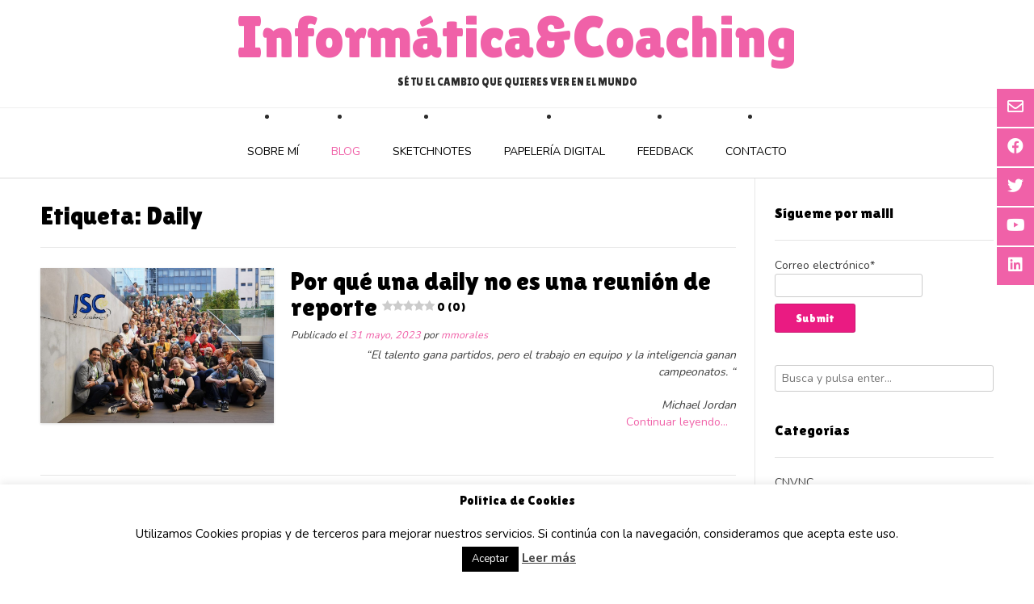

--- FILE ---
content_type: text/html; charset=UTF-8
request_url: https://mariamorales.net/tag/daily/
body_size: 18795
content:
<!DOCTYPE html><!-- Vogue.ORG -->
<html lang="es">
<head>
<meta charset="UTF-8">
<meta name="viewport" content="width=device-width, initial-scale=1">
<link rel="profile" href="http://gmpg.org/xfn/11">
<title>Daily &#8211; Informática&amp;Coaching</title>
<meta name='robots' content='max-image-preview:large' />
<link rel="preload" href="https://mariamorales.net/wp-content/plugins/rate-my-post/public/css/fonts/ratemypost.ttf" type="font/ttf" as="font" crossorigin="anonymous"><link rel='dns-prefetch' href='//ajax.googleapis.com' />
<link rel='dns-prefetch' href='//fonts.googleapis.com' />
<link rel="alternate" type="application/rss+xml" title="Informática&amp;Coaching &raquo; Feed" href="https://mariamorales.net/feed/" />
<link rel="alternate" type="application/rss+xml" title="Informática&amp;Coaching &raquo; Feed de los comentarios" href="https://mariamorales.net/comments/feed/" />
<script id="wpp-js" src="https://mariamorales.net/wp-content/plugins/wordpress-popular-posts/assets/js/wpp.min.js?ver=7.3.1" data-sampling="0" data-sampling-rate="100" data-api-url="https://mariamorales.net/wp-json/wordpress-popular-posts" data-post-id="0" data-token="c342a9a310" data-lang="0" data-debug="0" type="text/javascript"></script>
<link rel="alternate" type="application/rss+xml" title="Informática&amp;Coaching &raquo; Etiqueta Daily del feed" href="https://mariamorales.net/tag/daily/feed/" />
<script type="text/javascript">
window._wpemojiSettings = {"baseUrl":"https:\/\/s.w.org\/images\/core\/emoji\/14.0.0\/72x72\/","ext":".png","svgUrl":"https:\/\/s.w.org\/images\/core\/emoji\/14.0.0\/svg\/","svgExt":".svg","source":{"concatemoji":"https:\/\/mariamorales.net\/wp-includes\/js\/wp-emoji-release.min.js?ver=6.2.8"}};
/*! This file is auto-generated */
!function(e,a,t){var n,r,o,i=a.createElement("canvas"),p=i.getContext&&i.getContext("2d");function s(e,t){p.clearRect(0,0,i.width,i.height),p.fillText(e,0,0);e=i.toDataURL();return p.clearRect(0,0,i.width,i.height),p.fillText(t,0,0),e===i.toDataURL()}function c(e){var t=a.createElement("script");t.src=e,t.defer=t.type="text/javascript",a.getElementsByTagName("head")[0].appendChild(t)}for(o=Array("flag","emoji"),t.supports={everything:!0,everythingExceptFlag:!0},r=0;r<o.length;r++)t.supports[o[r]]=function(e){if(p&&p.fillText)switch(p.textBaseline="top",p.font="600 32px Arial",e){case"flag":return s("\ud83c\udff3\ufe0f\u200d\u26a7\ufe0f","\ud83c\udff3\ufe0f\u200b\u26a7\ufe0f")?!1:!s("\ud83c\uddfa\ud83c\uddf3","\ud83c\uddfa\u200b\ud83c\uddf3")&&!s("\ud83c\udff4\udb40\udc67\udb40\udc62\udb40\udc65\udb40\udc6e\udb40\udc67\udb40\udc7f","\ud83c\udff4\u200b\udb40\udc67\u200b\udb40\udc62\u200b\udb40\udc65\u200b\udb40\udc6e\u200b\udb40\udc67\u200b\udb40\udc7f");case"emoji":return!s("\ud83e\udef1\ud83c\udffb\u200d\ud83e\udef2\ud83c\udfff","\ud83e\udef1\ud83c\udffb\u200b\ud83e\udef2\ud83c\udfff")}return!1}(o[r]),t.supports.everything=t.supports.everything&&t.supports[o[r]],"flag"!==o[r]&&(t.supports.everythingExceptFlag=t.supports.everythingExceptFlag&&t.supports[o[r]]);t.supports.everythingExceptFlag=t.supports.everythingExceptFlag&&!t.supports.flag,t.DOMReady=!1,t.readyCallback=function(){t.DOMReady=!0},t.supports.everything||(n=function(){t.readyCallback()},a.addEventListener?(a.addEventListener("DOMContentLoaded",n,!1),e.addEventListener("load",n,!1)):(e.attachEvent("onload",n),a.attachEvent("onreadystatechange",function(){"complete"===a.readyState&&t.readyCallback()})),(e=t.source||{}).concatemoji?c(e.concatemoji):e.wpemoji&&e.twemoji&&(c(e.twemoji),c(e.wpemoji)))}(window,document,window._wpemojiSettings);
</script>
<style type="text/css">
img.wp-smiley,
img.emoji {
	display: inline !important;
	border: none !important;
	box-shadow: none !important;
	height: 1em !important;
	width: 1em !important;
	margin: 0 0.07em !important;
	vertical-align: -0.1em !important;
	background: none !important;
	padding: 0 !important;
}
</style>
	<link rel='stylesheet' id='sdm-styles-css' href='https://mariamorales.net/wp-content/plugins/simple-download-monitor/css/sdm_wp_styles.css?ver=6.2.8' type='text/css' media='all' />
<link rel='stylesheet' id='wp-block-library-css' href='https://mariamorales.net/wp-includes/css/dist/block-library/style.min.css?ver=6.2.8' type='text/css' media='all' />
<style id='pdfemb-pdf-embedder-viewer-style-inline-css' type='text/css'>
.wp-block-pdfemb-pdf-embedder-viewer{max-width:none}

</style>
<link rel='stylesheet' id='rate-my-post-css' href='https://mariamorales.net/wp-content/plugins/rate-my-post/public/css/rate-my-post.min.css?ver=4.3.2' type='text/css' media='all' />
<style id='rate-my-post-inline-css' type='text/css'>
.rmp-icon--full-highlight {color: #F061A8;}.rmp-icon--half-highlight {  background: -webkit-gradient(linear, left top, right top, color-stop(50%, #F061A8), color-stop(50%, #ccc));  background: linear-gradient(to right, #F061A8 50%, #ccc 50%);-webkit-background-clip: text;-webkit-text-fill-color: transparent;}.rmp-widgets-container {border: 5px solid #F061A8;;}.rmp-widgets-container {border-radius: 10px;}.rmp-widgets-container.rmp-wp-plugin.rmp-main-container .rmp-heading.rmp-heading--title {  margin-bottom: 5px;}.rmp-widgets-container.rmp-wp-plugin.rmp-main-container .rmp-heading.rmp-heading--subtitle {  margin-bottom: 5px;}.rmp-rating-widget .rmp-icon--ratings {  font-size: 35px;}
.rmp-icon--full-highlight {color: #F061A8;}.rmp-icon--half-highlight {  background: -webkit-gradient(linear, left top, right top, color-stop(50%, #F061A8), color-stop(50%, #ccc));  background: linear-gradient(to right, #F061A8 50%, #ccc 50%);-webkit-background-clip: text;-webkit-text-fill-color: transparent;}.rmp-widgets-container {border: 5px solid #F061A8;;}.rmp-widgets-container {border-radius: 10px;}.rmp-widgets-container.rmp-wp-plugin.rmp-main-container .rmp-heading.rmp-heading--title {  margin-bottom: 5px;}.rmp-widgets-container.rmp-wp-plugin.rmp-main-container .rmp-heading.rmp-heading--subtitle {  margin-bottom: 5px;}.rmp-rating-widget .rmp-icon--ratings {  font-size: 35px;}
</style>
<link rel='stylesheet' id='classic-theme-styles-css' href='https://mariamorales.net/wp-includes/css/classic-themes.min.css?ver=6.2.8' type='text/css' media='all' />
<style id='global-styles-inline-css' type='text/css'>
body{--wp--preset--color--black: #000000;--wp--preset--color--cyan-bluish-gray: #abb8c3;--wp--preset--color--white: #ffffff;--wp--preset--color--pale-pink: #f78da7;--wp--preset--color--vivid-red: #cf2e2e;--wp--preset--color--luminous-vivid-orange: #ff6900;--wp--preset--color--luminous-vivid-amber: #fcb900;--wp--preset--color--light-green-cyan: #7bdcb5;--wp--preset--color--vivid-green-cyan: #00d084;--wp--preset--color--pale-cyan-blue: #8ed1fc;--wp--preset--color--vivid-cyan-blue: #0693e3;--wp--preset--color--vivid-purple: #9b51e0;--wp--preset--gradient--vivid-cyan-blue-to-vivid-purple: linear-gradient(135deg,rgba(6,147,227,1) 0%,rgb(155,81,224) 100%);--wp--preset--gradient--light-green-cyan-to-vivid-green-cyan: linear-gradient(135deg,rgb(122,220,180) 0%,rgb(0,208,130) 100%);--wp--preset--gradient--luminous-vivid-amber-to-luminous-vivid-orange: linear-gradient(135deg,rgba(252,185,0,1) 0%,rgba(255,105,0,1) 100%);--wp--preset--gradient--luminous-vivid-orange-to-vivid-red: linear-gradient(135deg,rgba(255,105,0,1) 0%,rgb(207,46,46) 100%);--wp--preset--gradient--very-light-gray-to-cyan-bluish-gray: linear-gradient(135deg,rgb(238,238,238) 0%,rgb(169,184,195) 100%);--wp--preset--gradient--cool-to-warm-spectrum: linear-gradient(135deg,rgb(74,234,220) 0%,rgb(151,120,209) 20%,rgb(207,42,186) 40%,rgb(238,44,130) 60%,rgb(251,105,98) 80%,rgb(254,248,76) 100%);--wp--preset--gradient--blush-light-purple: linear-gradient(135deg,rgb(255,206,236) 0%,rgb(152,150,240) 100%);--wp--preset--gradient--blush-bordeaux: linear-gradient(135deg,rgb(254,205,165) 0%,rgb(254,45,45) 50%,rgb(107,0,62) 100%);--wp--preset--gradient--luminous-dusk: linear-gradient(135deg,rgb(255,203,112) 0%,rgb(199,81,192) 50%,rgb(65,88,208) 100%);--wp--preset--gradient--pale-ocean: linear-gradient(135deg,rgb(255,245,203) 0%,rgb(182,227,212) 50%,rgb(51,167,181) 100%);--wp--preset--gradient--electric-grass: linear-gradient(135deg,rgb(202,248,128) 0%,rgb(113,206,126) 100%);--wp--preset--gradient--midnight: linear-gradient(135deg,rgb(2,3,129) 0%,rgb(40,116,252) 100%);--wp--preset--duotone--dark-grayscale: url('#wp-duotone-dark-grayscale');--wp--preset--duotone--grayscale: url('#wp-duotone-grayscale');--wp--preset--duotone--purple-yellow: url('#wp-duotone-purple-yellow');--wp--preset--duotone--blue-red: url('#wp-duotone-blue-red');--wp--preset--duotone--midnight: url('#wp-duotone-midnight');--wp--preset--duotone--magenta-yellow: url('#wp-duotone-magenta-yellow');--wp--preset--duotone--purple-green: url('#wp-duotone-purple-green');--wp--preset--duotone--blue-orange: url('#wp-duotone-blue-orange');--wp--preset--font-size--small: 13px;--wp--preset--font-size--medium: 20px;--wp--preset--font-size--large: 36px;--wp--preset--font-size--x-large: 42px;--wp--preset--spacing--20: 0.44rem;--wp--preset--spacing--30: 0.67rem;--wp--preset--spacing--40: 1rem;--wp--preset--spacing--50: 1.5rem;--wp--preset--spacing--60: 2.25rem;--wp--preset--spacing--70: 3.38rem;--wp--preset--spacing--80: 5.06rem;--wp--preset--shadow--natural: 6px 6px 9px rgba(0, 0, 0, 0.2);--wp--preset--shadow--deep: 12px 12px 50px rgba(0, 0, 0, 0.4);--wp--preset--shadow--sharp: 6px 6px 0px rgba(0, 0, 0, 0.2);--wp--preset--shadow--outlined: 6px 6px 0px -3px rgba(255, 255, 255, 1), 6px 6px rgba(0, 0, 0, 1);--wp--preset--shadow--crisp: 6px 6px 0px rgba(0, 0, 0, 1);}:where(.is-layout-flex){gap: 0.5em;}body .is-layout-flow > .alignleft{float: left;margin-inline-start: 0;margin-inline-end: 2em;}body .is-layout-flow > .alignright{float: right;margin-inline-start: 2em;margin-inline-end: 0;}body .is-layout-flow > .aligncenter{margin-left: auto !important;margin-right: auto !important;}body .is-layout-constrained > .alignleft{float: left;margin-inline-start: 0;margin-inline-end: 2em;}body .is-layout-constrained > .alignright{float: right;margin-inline-start: 2em;margin-inline-end: 0;}body .is-layout-constrained > .aligncenter{margin-left: auto !important;margin-right: auto !important;}body .is-layout-constrained > :where(:not(.alignleft):not(.alignright):not(.alignfull)){max-width: var(--wp--style--global--content-size);margin-left: auto !important;margin-right: auto !important;}body .is-layout-constrained > .alignwide{max-width: var(--wp--style--global--wide-size);}body .is-layout-flex{display: flex;}body .is-layout-flex{flex-wrap: wrap;align-items: center;}body .is-layout-flex > *{margin: 0;}:where(.wp-block-columns.is-layout-flex){gap: 2em;}.has-black-color{color: var(--wp--preset--color--black) !important;}.has-cyan-bluish-gray-color{color: var(--wp--preset--color--cyan-bluish-gray) !important;}.has-white-color{color: var(--wp--preset--color--white) !important;}.has-pale-pink-color{color: var(--wp--preset--color--pale-pink) !important;}.has-vivid-red-color{color: var(--wp--preset--color--vivid-red) !important;}.has-luminous-vivid-orange-color{color: var(--wp--preset--color--luminous-vivid-orange) !important;}.has-luminous-vivid-amber-color{color: var(--wp--preset--color--luminous-vivid-amber) !important;}.has-light-green-cyan-color{color: var(--wp--preset--color--light-green-cyan) !important;}.has-vivid-green-cyan-color{color: var(--wp--preset--color--vivid-green-cyan) !important;}.has-pale-cyan-blue-color{color: var(--wp--preset--color--pale-cyan-blue) !important;}.has-vivid-cyan-blue-color{color: var(--wp--preset--color--vivid-cyan-blue) !important;}.has-vivid-purple-color{color: var(--wp--preset--color--vivid-purple) !important;}.has-black-background-color{background-color: var(--wp--preset--color--black) !important;}.has-cyan-bluish-gray-background-color{background-color: var(--wp--preset--color--cyan-bluish-gray) !important;}.has-white-background-color{background-color: var(--wp--preset--color--white) !important;}.has-pale-pink-background-color{background-color: var(--wp--preset--color--pale-pink) !important;}.has-vivid-red-background-color{background-color: var(--wp--preset--color--vivid-red) !important;}.has-luminous-vivid-orange-background-color{background-color: var(--wp--preset--color--luminous-vivid-orange) !important;}.has-luminous-vivid-amber-background-color{background-color: var(--wp--preset--color--luminous-vivid-amber) !important;}.has-light-green-cyan-background-color{background-color: var(--wp--preset--color--light-green-cyan) !important;}.has-vivid-green-cyan-background-color{background-color: var(--wp--preset--color--vivid-green-cyan) !important;}.has-pale-cyan-blue-background-color{background-color: var(--wp--preset--color--pale-cyan-blue) !important;}.has-vivid-cyan-blue-background-color{background-color: var(--wp--preset--color--vivid-cyan-blue) !important;}.has-vivid-purple-background-color{background-color: var(--wp--preset--color--vivid-purple) !important;}.has-black-border-color{border-color: var(--wp--preset--color--black) !important;}.has-cyan-bluish-gray-border-color{border-color: var(--wp--preset--color--cyan-bluish-gray) !important;}.has-white-border-color{border-color: var(--wp--preset--color--white) !important;}.has-pale-pink-border-color{border-color: var(--wp--preset--color--pale-pink) !important;}.has-vivid-red-border-color{border-color: var(--wp--preset--color--vivid-red) !important;}.has-luminous-vivid-orange-border-color{border-color: var(--wp--preset--color--luminous-vivid-orange) !important;}.has-luminous-vivid-amber-border-color{border-color: var(--wp--preset--color--luminous-vivid-amber) !important;}.has-light-green-cyan-border-color{border-color: var(--wp--preset--color--light-green-cyan) !important;}.has-vivid-green-cyan-border-color{border-color: var(--wp--preset--color--vivid-green-cyan) !important;}.has-pale-cyan-blue-border-color{border-color: var(--wp--preset--color--pale-cyan-blue) !important;}.has-vivid-cyan-blue-border-color{border-color: var(--wp--preset--color--vivid-cyan-blue) !important;}.has-vivid-purple-border-color{border-color: var(--wp--preset--color--vivid-purple) !important;}.has-vivid-cyan-blue-to-vivid-purple-gradient-background{background: var(--wp--preset--gradient--vivid-cyan-blue-to-vivid-purple) !important;}.has-light-green-cyan-to-vivid-green-cyan-gradient-background{background: var(--wp--preset--gradient--light-green-cyan-to-vivid-green-cyan) !important;}.has-luminous-vivid-amber-to-luminous-vivid-orange-gradient-background{background: var(--wp--preset--gradient--luminous-vivid-amber-to-luminous-vivid-orange) !important;}.has-luminous-vivid-orange-to-vivid-red-gradient-background{background: var(--wp--preset--gradient--luminous-vivid-orange-to-vivid-red) !important;}.has-very-light-gray-to-cyan-bluish-gray-gradient-background{background: var(--wp--preset--gradient--very-light-gray-to-cyan-bluish-gray) !important;}.has-cool-to-warm-spectrum-gradient-background{background: var(--wp--preset--gradient--cool-to-warm-spectrum) !important;}.has-blush-light-purple-gradient-background{background: var(--wp--preset--gradient--blush-light-purple) !important;}.has-blush-bordeaux-gradient-background{background: var(--wp--preset--gradient--blush-bordeaux) !important;}.has-luminous-dusk-gradient-background{background: var(--wp--preset--gradient--luminous-dusk) !important;}.has-pale-ocean-gradient-background{background: var(--wp--preset--gradient--pale-ocean) !important;}.has-electric-grass-gradient-background{background: var(--wp--preset--gradient--electric-grass) !important;}.has-midnight-gradient-background{background: var(--wp--preset--gradient--midnight) !important;}.has-small-font-size{font-size: var(--wp--preset--font-size--small) !important;}.has-medium-font-size{font-size: var(--wp--preset--font-size--medium) !important;}.has-large-font-size{font-size: var(--wp--preset--font-size--large) !important;}.has-x-large-font-size{font-size: var(--wp--preset--font-size--x-large) !important;}
.wp-block-navigation a:where(:not(.wp-element-button)){color: inherit;}
:where(.wp-block-columns.is-layout-flex){gap: 2em;}
.wp-block-pullquote{font-size: 1.5em;line-height: 1.6;}
</style>
<link rel='stylesheet' id='style-css' href='https://mariamorales.net/wp-content/plugins/bt-multi-image-portfolio/css/style.css?ver=20160623' type='text/css' media='all' />
<link rel='stylesheet' id='font-awesome.min-css' href='https://mariamorales.net/wp-content/plugins/bt-multi-image-portfolio/css/font-awesome.min.css?ver=20160623' type='text/css' media='all' />
<link rel='stylesheet' id='lightslider-style-css' href='https://mariamorales.net/wp-content/plugins/bt-multi-image-portfolio/css/lightslider.css?ver=20160623' type='text/css' media='all' />
<link rel='stylesheet' id='cookie-law-info-css' href='https://mariamorales.net/wp-content/plugins/cookie-law-info/legacy/public/css/cookie-law-info-public.css?ver=3.2.10' type='text/css' media='all' />
<link rel='stylesheet' id='cookie-law-info-gdpr-css' href='https://mariamorales.net/wp-content/plugins/cookie-law-info/legacy/public/css/cookie-law-info-gdpr.css?ver=3.2.10' type='text/css' media='all' />
<link rel='stylesheet' id='email-subscribers-css' href='https://mariamorales.net/wp-content/plugins/email-subscribers/lite/public/css/email-subscribers-public.css?ver=5.8.1' type='text/css' media='all' />
<link rel='stylesheet' id='wordpress-popular-posts-css-css' href='https://mariamorales.net/wp-content/plugins/wordpress-popular-posts/assets/css/wpp.css?ver=7.3.1' type='text/css' media='all' />
<link rel='stylesheet' id='customizer_vogue_fonts-css' href='//fonts.googleapis.com/css?family=Nunito%3Aregular%2C700%7CLilita+One%3Aregular%26subset%3Dlatin%2C' type='text/css' media='screen' />
<link rel='stylesheet' id='vogue-body-font-default-css' href='//fonts.googleapis.com/css?family=Open+Sans%3A400%2C300%2C300italic%2C400italic%2C600%2C600italic%2C700%2C700italic&#038;ver=1.4.45' type='text/css' media='all' />
<link rel='stylesheet' id='vogue-heading-font-default-css' href='//fonts.googleapis.com/css?family=Lato%3A400%2C300%2C300italic%2C400italic%2C700%2C700italic&#038;ver=1.4.45' type='text/css' media='all' />
<link rel='stylesheet' id='vogue-font-awesome-css' href='https://mariamorales.net/wp-content/themes/vogue/includes/font-awesome/css/all.min.css?ver=5.9.0' type='text/css' media='all' />
<link rel='stylesheet' id='vogue-style-css' href='https://mariamorales.net/wp-content/themes/vogue/style.css?ver=1.4.45' type='text/css' media='all' />
<link rel='stylesheet' id='vogue-header-style-css' href='https://mariamorales.net/wp-content/themes/vogue/templates/css/header-one.css?ver=1.4.45' type='text/css' media='all' />
<link rel='stylesheet' id='vogue-footer-style-css' href='https://mariamorales.net/wp-content/themes/vogue/templates/css/footer-standard.css?ver=1.4.45' type='text/css' media='all' />
<style id='akismet-widget-style-inline-css' type='text/css'>

			.a-stats {
				--akismet-color-mid-green: #357b49;
				--akismet-color-white: #fff;
				--akismet-color-light-grey: #f6f7f7;

				max-width: 350px;
				width: auto;
			}

			.a-stats * {
				all: unset;
				box-sizing: border-box;
			}

			.a-stats strong {
				font-weight: 600;
			}

			.a-stats a.a-stats__link,
			.a-stats a.a-stats__link:visited,
			.a-stats a.a-stats__link:active {
				background: var(--akismet-color-mid-green);
				border: none;
				box-shadow: none;
				border-radius: 8px;
				color: var(--akismet-color-white);
				cursor: pointer;
				display: block;
				font-family: -apple-system, BlinkMacSystemFont, 'Segoe UI', 'Roboto', 'Oxygen-Sans', 'Ubuntu', 'Cantarell', 'Helvetica Neue', sans-serif;
				font-weight: 500;
				padding: 12px;
				text-align: center;
				text-decoration: none;
				transition: all 0.2s ease;
			}

			/* Extra specificity to deal with TwentyTwentyOne focus style */
			.widget .a-stats a.a-stats__link:focus {
				background: var(--akismet-color-mid-green);
				color: var(--akismet-color-white);
				text-decoration: none;
			}

			.a-stats a.a-stats__link:hover {
				filter: brightness(110%);
				box-shadow: 0 4px 12px rgba(0, 0, 0, 0.06), 0 0 2px rgba(0, 0, 0, 0.16);
			}

			.a-stats .count {
				color: var(--akismet-color-white);
				display: block;
				font-size: 1.5em;
				line-height: 1.4;
				padding: 0 13px;
				white-space: nowrap;
			}
		
</style>
<link rel='stylesheet' id='ecae-frontend-css' href='https://mariamorales.net/wp-content/plugins/easy-custom-auto-excerpt/assets/style-frontend.css?ver=2.5.0' type='text/css' media='all' />
<link rel='stylesheet' id='ecae-buttonskin-none-css' href='https://mariamorales.net/wp-content/plugins/easy-custom-auto-excerpt/buttons/ecae-buttonskin-none.css?ver=2.5.0' type='text/css' media='all' />
<script type='text/javascript' src='https://ajax.googleapis.com/ajax/libs/jquery/1.9.1/jquery.min.js?ver=6.2.8' id='js-script-js'></script>
<script type='text/javascript' src='https://mariamorales.net/wp-includes/js/jquery/jquery.min.js?ver=3.6.4' id='jquery-core-js'></script>
<script type='text/javascript' src='https://mariamorales.net/wp-includes/js/jquery/jquery-migrate.min.js?ver=3.4.0' id='jquery-migrate-js'></script>
<script type='text/javascript' id='cookie-law-info-js-extra'>
/* <![CDATA[ */
var Cli_Data = {"nn_cookie_ids":[],"cookielist":[],"non_necessary_cookies":[],"ccpaEnabled":"","ccpaRegionBased":"","ccpaBarEnabled":"","strictlyEnabled":["necessary","obligatoire"],"ccpaType":"gdpr","js_blocking":"","custom_integration":"","triggerDomRefresh":"","secure_cookies":""};
var cli_cookiebar_settings = {"animate_speed_hide":"500","animate_speed_show":"500","background":"#FFF","border":"#b1a6a6c2","border_on":"","button_1_button_colour":"#000","button_1_button_hover":"#000000","button_1_link_colour":"#fff","button_1_as_button":"1","button_1_new_win":"","button_2_button_colour":"#333","button_2_button_hover":"#292929","button_2_link_colour":"#444","button_2_as_button":"","button_2_hidebar":"","button_3_button_colour":"#000","button_3_button_hover":"#000000","button_3_link_colour":"#fff","button_3_as_button":"1","button_3_new_win":"","button_4_button_colour":"#000","button_4_button_hover":"#000000","button_4_link_colour":"#fff","button_4_as_button":"1","button_7_button_colour":"#61a229","button_7_button_hover":"#4e8221","button_7_link_colour":"#fff","button_7_as_button":"1","button_7_new_win":"","font_family":"inherit","header_fix":"","notify_animate_hide":"1","notify_animate_show":"1","notify_div_id":"#cookie-law-info-bar","notify_position_horizontal":"right","notify_position_vertical":"bottom","scroll_close":"","scroll_close_reload":"","accept_close_reload":"","reject_close_reload":"","showagain_tab":"1","showagain_background":"#fff","showagain_border":"#000","showagain_div_id":"#cookie-law-info-again","showagain_x_position":"100px","text":"#000","show_once_yn":"","show_once":"10000","logging_on":"","as_popup":"","popup_overlay":"1","bar_heading_text":"Pol\u00edtica de Cookies","cookie_bar_as":"banner","popup_showagain_position":"bottom-right","widget_position":"left"};
var log_object = {"ajax_url":"https:\/\/mariamorales.net\/wp-admin\/admin-ajax.php"};
/* ]]> */
</script>
<script type='text/javascript' src='https://mariamorales.net/wp-content/plugins/cookie-law-info/legacy/public/js/cookie-law-info-public.js?ver=3.2.10' id='cookie-law-info-js'></script>
<script type='text/javascript' id='sdm-scripts-js-extra'>
/* <![CDATA[ */
var sdm_ajax_script = {"ajaxurl":"https:\/\/mariamorales.net\/wp-admin\/admin-ajax.php"};
/* ]]> */
</script>
<script type='text/javascript' src='https://mariamorales.net/wp-content/plugins/simple-download-monitor/js/sdm_wp_scripts.js?ver=6.2.8' id='sdm-scripts-js'></script>
<link rel="https://api.w.org/" href="https://mariamorales.net/wp-json/" /><link rel="alternate" type="application/json" href="https://mariamorales.net/wp-json/wp/v2/tags/307" /><link rel="EditURI" type="application/rsd+xml" title="RSD" href="https://mariamorales.net/xmlrpc.php?rsd" />
<link rel="wlwmanifest" type="application/wlwmanifest+xml" href="https://mariamorales.net/wp-includes/wlwmanifest.xml" />
<meta name="generator" content="WordPress 6.2.8" />
 <style>
                    .li-portfolio-left .portfolio-thumb:hover .project-title, #bt-portfolio-nav li a.active
               {
                    background: #ea1b82 !important;
                }
                #bt-portfolio-nav li a.active , .li-portfolio-left .portfolio-thumb:hover .project-title{
                    color: #fff !important;
                }
                #bt-portfolio-nav li a{
                    color: #000 !important;
                }
                #bt-portfolio-nav li a:hover:not(.active), #bt-portfolio-nav li a.active{
                    border: 1px solid #ea1b82 !important;
                }
                #bt-portfolio-nav li a:hover{
                 color: #0c0707 !important;
                }
</style>            <style id="wpp-loading-animation-styles">@-webkit-keyframes bgslide{from{background-position-x:0}to{background-position-x:-200%}}@keyframes bgslide{from{background-position-x:0}to{background-position-x:-200%}}.wpp-widget-block-placeholder,.wpp-shortcode-placeholder{margin:0 auto;width:60px;height:3px;background:#dd3737;background:linear-gradient(90deg,#dd3737 0%,#571313 10%,#dd3737 100%);background-size:200% auto;border-radius:3px;-webkit-animation:bgslide 1s infinite linear;animation:bgslide 1s infinite linear}</style>
            <link rel="icon" href="https://mariamorales.net/wp-content/uploads/2018/12/cropped-IMG_4038-150x150.jpg" sizes="32x32" />
<link rel="icon" href="https://mariamorales.net/wp-content/uploads/2018/12/cropped-IMG_4038-300x300.jpg" sizes="192x192" />
<link rel="apple-touch-icon" href="https://mariamorales.net/wp-content/uploads/2018/12/cropped-IMG_4038-300x300.jpg" />
<meta name="msapplication-TileImage" content="https://mariamorales.net/wp-content/uploads/2018/12/cropped-IMG_4038-300x300.jpg" />
		<style type="text/css" id="wp-custom-css">
			.entry-footer{display: none;}
.scroll-to-top{
	padding:0px;
	width:60px;
}		</style>
			
	<!-- Global site tag (gtag.js) - Google Analytics -->
	<script async src="https://www.googletagmanager.com/gtag/js?id=UA-154878405-1"></script>
	<script>
  		window.dataLayer = window.dataLayer || [];
  		function gtag(){dataLayer.push(arguments);}
  		gtag('js', new Date());

  		gtag('config', 'UA-154878405-1');
	</script>

	<script data-ad-client="ca-pub-9016880560237107" async src="https://pagead2.googlesyndication.com/pagead/js/adsbygoogle.js"></script>
</head>
<body class="archive tag tag-daily tag-307 group-blog">
<svg xmlns="http://www.w3.org/2000/svg" viewBox="0 0 0 0" width="0" height="0" focusable="false" role="none" style="visibility: hidden; position: absolute; left: -9999px; overflow: hidden;" ><defs><filter id="wp-duotone-dark-grayscale"><feColorMatrix color-interpolation-filters="sRGB" type="matrix" values=" .299 .587 .114 0 0 .299 .587 .114 0 0 .299 .587 .114 0 0 .299 .587 .114 0 0 " /><feComponentTransfer color-interpolation-filters="sRGB" ><feFuncR type="table" tableValues="0 0.49803921568627" /><feFuncG type="table" tableValues="0 0.49803921568627" /><feFuncB type="table" tableValues="0 0.49803921568627" /><feFuncA type="table" tableValues="1 1" /></feComponentTransfer><feComposite in2="SourceGraphic" operator="in" /></filter></defs></svg><svg xmlns="http://www.w3.org/2000/svg" viewBox="0 0 0 0" width="0" height="0" focusable="false" role="none" style="visibility: hidden; position: absolute; left: -9999px; overflow: hidden;" ><defs><filter id="wp-duotone-grayscale"><feColorMatrix color-interpolation-filters="sRGB" type="matrix" values=" .299 .587 .114 0 0 .299 .587 .114 0 0 .299 .587 .114 0 0 .299 .587 .114 0 0 " /><feComponentTransfer color-interpolation-filters="sRGB" ><feFuncR type="table" tableValues="0 1" /><feFuncG type="table" tableValues="0 1" /><feFuncB type="table" tableValues="0 1" /><feFuncA type="table" tableValues="1 1" /></feComponentTransfer><feComposite in2="SourceGraphic" operator="in" /></filter></defs></svg><svg xmlns="http://www.w3.org/2000/svg" viewBox="0 0 0 0" width="0" height="0" focusable="false" role="none" style="visibility: hidden; position: absolute; left: -9999px; overflow: hidden;" ><defs><filter id="wp-duotone-purple-yellow"><feColorMatrix color-interpolation-filters="sRGB" type="matrix" values=" .299 .587 .114 0 0 .299 .587 .114 0 0 .299 .587 .114 0 0 .299 .587 .114 0 0 " /><feComponentTransfer color-interpolation-filters="sRGB" ><feFuncR type="table" tableValues="0.54901960784314 0.98823529411765" /><feFuncG type="table" tableValues="0 1" /><feFuncB type="table" tableValues="0.71764705882353 0.25490196078431" /><feFuncA type="table" tableValues="1 1" /></feComponentTransfer><feComposite in2="SourceGraphic" operator="in" /></filter></defs></svg><svg xmlns="http://www.w3.org/2000/svg" viewBox="0 0 0 0" width="0" height="0" focusable="false" role="none" style="visibility: hidden; position: absolute; left: -9999px; overflow: hidden;" ><defs><filter id="wp-duotone-blue-red"><feColorMatrix color-interpolation-filters="sRGB" type="matrix" values=" .299 .587 .114 0 0 .299 .587 .114 0 0 .299 .587 .114 0 0 .299 .587 .114 0 0 " /><feComponentTransfer color-interpolation-filters="sRGB" ><feFuncR type="table" tableValues="0 1" /><feFuncG type="table" tableValues="0 0.27843137254902" /><feFuncB type="table" tableValues="0.5921568627451 0.27843137254902" /><feFuncA type="table" tableValues="1 1" /></feComponentTransfer><feComposite in2="SourceGraphic" operator="in" /></filter></defs></svg><svg xmlns="http://www.w3.org/2000/svg" viewBox="0 0 0 0" width="0" height="0" focusable="false" role="none" style="visibility: hidden; position: absolute; left: -9999px; overflow: hidden;" ><defs><filter id="wp-duotone-midnight"><feColorMatrix color-interpolation-filters="sRGB" type="matrix" values=" .299 .587 .114 0 0 .299 .587 .114 0 0 .299 .587 .114 0 0 .299 .587 .114 0 0 " /><feComponentTransfer color-interpolation-filters="sRGB" ><feFuncR type="table" tableValues="0 0" /><feFuncG type="table" tableValues="0 0.64705882352941" /><feFuncB type="table" tableValues="0 1" /><feFuncA type="table" tableValues="1 1" /></feComponentTransfer><feComposite in2="SourceGraphic" operator="in" /></filter></defs></svg><svg xmlns="http://www.w3.org/2000/svg" viewBox="0 0 0 0" width="0" height="0" focusable="false" role="none" style="visibility: hidden; position: absolute; left: -9999px; overflow: hidden;" ><defs><filter id="wp-duotone-magenta-yellow"><feColorMatrix color-interpolation-filters="sRGB" type="matrix" values=" .299 .587 .114 0 0 .299 .587 .114 0 0 .299 .587 .114 0 0 .299 .587 .114 0 0 " /><feComponentTransfer color-interpolation-filters="sRGB" ><feFuncR type="table" tableValues="0.78039215686275 1" /><feFuncG type="table" tableValues="0 0.94901960784314" /><feFuncB type="table" tableValues="0.35294117647059 0.47058823529412" /><feFuncA type="table" tableValues="1 1" /></feComponentTransfer><feComposite in2="SourceGraphic" operator="in" /></filter></defs></svg><svg xmlns="http://www.w3.org/2000/svg" viewBox="0 0 0 0" width="0" height="0" focusable="false" role="none" style="visibility: hidden; position: absolute; left: -9999px; overflow: hidden;" ><defs><filter id="wp-duotone-purple-green"><feColorMatrix color-interpolation-filters="sRGB" type="matrix" values=" .299 .587 .114 0 0 .299 .587 .114 0 0 .299 .587 .114 0 0 .299 .587 .114 0 0 " /><feComponentTransfer color-interpolation-filters="sRGB" ><feFuncR type="table" tableValues="0.65098039215686 0.40392156862745" /><feFuncG type="table" tableValues="0 1" /><feFuncB type="table" tableValues="0.44705882352941 0.4" /><feFuncA type="table" tableValues="1 1" /></feComponentTransfer><feComposite in2="SourceGraphic" operator="in" /></filter></defs></svg><svg xmlns="http://www.w3.org/2000/svg" viewBox="0 0 0 0" width="0" height="0" focusable="false" role="none" style="visibility: hidden; position: absolute; left: -9999px; overflow: hidden;" ><defs><filter id="wp-duotone-blue-orange"><feColorMatrix color-interpolation-filters="sRGB" type="matrix" values=" .299 .587 .114 0 0 .299 .587 .114 0 0 .299 .587 .114 0 0 .299 .587 .114 0 0 " /><feComponentTransfer color-interpolation-filters="sRGB" ><feFuncR type="table" tableValues="0.098039215686275 1" /><feFuncG type="table" tableValues="0 0.66274509803922" /><feFuncB type="table" tableValues="0.84705882352941 0.41960784313725" /><feFuncA type="table" tableValues="1 1" /></feComponentTransfer><feComposite in2="SourceGraphic" operator="in" /></filter></defs></svg>	<div class="side-aligned-social hide-side-social">
		<a href="mailto:%6dmor%61%6c&#101;m&#099;%40g&#109;a%69%6c.&#099;%6f&#109;" title="Envíanos un correo electrónico" class="header-social-icon social-email"><i class="far fa-envelope"></i></a><a href="https://www.facebook.com/mariamorales.net/" target="_blank" title="Encuéntranos en Facebook" class="header-social-icon social-facebook"><i class="fab fa-facebook"></i></a><a href="https://twitter.com/MaMoralesMC" target="_blank" title="Síguenos en Twitter" class="header-social-icon social-twitter"><i class="fab fa-twitter"></i></a><a href="https://www.youtube.com/channel/UCyXsdxnRXASj3cuxCSLbzhQ/videos?view_as=subscriber" target="_blank" title="Síguenos en Twitter" class="header-social-icon social-youtube"><i class="fab fa-youtube"></i></a><a href="https://www.linkedin.com/in/mamoralesmc/" target="_blank" title="Encuéntranos en LinkedIn" class="header-social-icon social-linkedin"><i class="fab fa-linkedin"></i></a>	</div>
<div id="page" class="hfeed site vogue-slider-default">

	<a class="skip-link screen-reader-text" href="#site-content">Saltar al contenido</a>
	
		
			
		
<header id="masthead" class="site-header site-header-one">
	
		
		
	<div class="site-container">
		
		<div class="site-branding">
			
					        <h1 class="site-title"><a href="https://mariamorales.net/" title="Informática&amp;Coaching">Informática&amp;Coaching</a></h1>
		        <h2 class="site-description">Sé tu el cambio que quieres ver en el mundo</h2>
		    			
		</div><!-- .site-branding -->
		
	</div>
	
			<nav id="site-navigation" class="main-navigation vogue-mobile-nav-skin-dark" role="navigation">
			<span class="header-menu-button"><i class="fas fa-bars"></i><span>menú</span></span>
			<div id="main-menu" class="main-menu-container">
				<span class="main-menu-close"><i class="fas fa-angle-right"></i><i class="fas fa-angle-left"></i></span>
				<div class="menu-menu-1-container"><ul id="primary-menu" class="menu"><li id="menu-item-1213" class="menu-item menu-item-type-post_type menu-item-object-page menu-item-home menu-item-has-children menu-item-1213"><a href="https://mariamorales.net/">Sobre mí</a>
<ul class="sub-menu">
	<li id="menu-item-2567" class="menu-item menu-item-type-post_type menu-item-object-page menu-item-2567"><a href="https://mariamorales.net/mi-formacion/">Mi formación</a></li>
</ul>
</li>
<li id="menu-item-1218" class="menu-item menu-item-type-post_type menu-item-object-page current_page_parent menu-item-1218"><a href="https://mariamorales.net/blog/">Blog</a></li>
<li id="menu-item-1212" class="menu-item menu-item-type-post_type menu-item-object-page menu-item-has-children menu-item-1212"><a href="https://mariamorales.net/dibujos/">Sketchnotes</a>
<ul class="sub-menu">
	<li id="menu-item-1565" class="menu-item menu-item-type-post_type menu-item-object-page menu-item-1565"><a href="https://mariamorales.net/facilitacion-grafica/">Facilitación gráfica</a></li>
	<li id="menu-item-2843" class="menu-item menu-item-type-post_type menu-item-object-page menu-item-2843"><a href="https://mariamorales.net/seccion-kawaii/">Sección Kawaii</a></li>
	<li id="menu-item-1566" class="menu-item menu-item-type-post_type menu-item-object-page menu-item-1566"><a href="https://mariamorales.net/lettering/">Lettering</a></li>
	<li id="menu-item-3829" class="menu-item menu-item-type-post_type menu-item-object-page menu-item-3829"><a href="https://mariamorales.net/diccionario-de-iconos/">Diccionario de iconos</a></li>
</ul>
</li>
<li id="menu-item-3261" class="menu-item menu-item-type-post_type menu-item-object-page menu-item-3261"><a href="https://mariamorales.net/papeleria-digital/">Papelería digital</a></li>
<li id="menu-item-1214" class="menu-item menu-item-type-post_type menu-item-object-page menu-item-1214"><a href="https://mariamorales.net/feedback/">Feedback</a></li>
<li id="menu-item-1217" class="menu-item menu-item-type-post_type menu-item-object-page menu-item-1217"><a href="https://mariamorales.net/contacto/">Contacto</a></li>
</ul></div>				
								
			</div>
		</nav><!-- #site-navigation -->
			
</header><!-- #masthead -->		
		
	
	
	<div id="site-content" class="site-container content-container content-has-sidebar title-bar-centered">

	<div id="primary" class="content-area ">
		<main id="main" class="site-main" role="main">

		
			<header class="page-header">
				<h1 class="page-title">Etiqueta: <span>Daily</span></h1>			</header><!-- .page-header -->

						
				<article id="post-3865" class="post-3865 post type-post status-publish format-standard has-post-thumbnail hentry category-equipos category-eventos category-metodologias-agiles tag-daily tag-daily-meeting tag-daily-scrum tag-metodologias-agiles tag-reunion-de-sincronizacion tag-scrum blog-left-layout blog-alt-odd">

	<div class="blog-post-inner ">
		
				
							<a href="https://mariamorales.net/2023/05/31/por-que-una-daily-no-es-una-reunion-de-reporte/" class="post-loop-thumbnail">
					<img width="900" height="600" src="https://mariamorales.net/wp-content/uploads/2018/09/img_5313-1024x683.jpg" class="attachment-large size-large wp-post-image" alt="" decoding="async" srcset="https://mariamorales.net/wp-content/uploads/2018/09/img_5313-1024x683.jpg 1024w, https://mariamorales.net/wp-content/uploads/2018/09/img_5313-300x200.jpg 300w, https://mariamorales.net/wp-content/uploads/2018/09/img_5313-768x512.jpg 768w, https://mariamorales.net/wp-content/uploads/2018/09/img_5313.jpg 1800w" sizes="(max-width: 900px) 100vw, 900px" />				</a>
						
				
		<div class="post-loop-content">
			
			<header class="entry-header">
				<h3 class="entry-title"><a href="https://mariamorales.net/2023/05/31/por-que-una-daily-no-es-una-reunion-de-reporte/" rel="bookmark">Por qué una daily no es una reunión de reporte<span class="rmp-archive-results-widget rmp-archive-results-widget--not-rated"><i class=" rmp-icon rmp-icon--ratings rmp-icon--star "></i><i class=" rmp-icon rmp-icon--ratings rmp-icon--star "></i><i class=" rmp-icon rmp-icon--ratings rmp-icon--star "></i><i class=" rmp-icon rmp-icon--ratings rmp-icon--star "></i><i class=" rmp-icon rmp-icon--ratings rmp-icon--star "></i> <span>0 (0)</span></span></a></h3>
								<div class="entry-meta">
					<span class="posted-on">Publicado el <a href="https://mariamorales.net/2023/05/31/por-que-una-daily-no-es-una-reunion-de-reporte/" rel="bookmark"><time class="entry-date published" datetime="2023-05-31T07:30:00+02:00">31 mayo, 2023</time><time class="updated" datetime="2023-05-28T10:19:24+02:00">28 mayo, 2023</time></a></span><span class="byline"> por <span class="author vcard"><a class="url fn n" href="https://mariamorales.net/author/mmorales/">mmorales</a></span></span>				</div><!-- .entry-meta -->
							</header><!-- .entry-header -->

			<div class="entry-content">
				<!-- Begin :: Generated by Easy Custom Auto Excerpt --><div class="ecae" style="text-align: left">
<p class="has-text-align-right"><em>&nbsp;“El talento gana partidos, pero el trabajo en equipo y la inteligencia ganan campeonatos. “</em></p>



<p class="has-text-align-right"><em>Michael Jordan</em><span class="ecae-button ecae-buttonskin-none" style="text-align:right" >  <a class="ecae-link" href="https://mariamorales.net/2023/05/31/por-que-una-daily-no-es-una-reunion-de-reporte/"><span>Continuar leyendo...</span></a></span></p></div><!-- End :: Generated by Easy Custom Auto Excerpt -->
							</div><!-- .entry-content -->

			<footer class="entry-footer">
				<span class="cat-links">Publicado en <a href="https://mariamorales.net/category/equipos/" rel="category tag">Equipos</a>, <a href="https://mariamorales.net/category/eventos/" rel="category tag">Eventos</a>, <a href="https://mariamorales.net/category/metodologias-agiles/" rel="category tag">Metodologías ágiles</a></span><span class="tags-links">Etiquetado con <a href="https://mariamorales.net/tag/daily/" rel="tag">Daily</a>, <a href="https://mariamorales.net/tag/daily-meeting/" rel="tag">Daily meeting</a>, <a href="https://mariamorales.net/tag/daily-scrum/" rel="tag">Daily scrum</a>, <a href="https://mariamorales.net/tag/metodologias-agiles/" rel="tag">Metodologías Ágiles</a>, <a href="https://mariamorales.net/tag/reunion-de-sincronizacion/" rel="tag">Reunión de sincronización</a>, <a href="https://mariamorales.net/tag/scrum/" rel="tag">Scrum</a></span><span class="comments-link"><a href="https://mariamorales.net/2023/05/31/por-que-una-daily-no-es-una-reunion-de-reporte/#respond">Deja un comentario</a></span>			</footer><!-- .entry-footer -->
			
		</div>
		<div class="clearboth"></div>
	
	</div>
	
</article><!-- #post-## -->
			
				<article id="post-3819" class="post-3819 post type-post status-publish format-standard has-post-thumbnail hentry category-equipos category-metodologias-agiles tag-daily tag-daily-meeting tag-daily-scrum tag-kanban-meeting tag-metodologias-agiles tag-scrum tag-scrummaster tag-scrumban blog-left-layout blog-alt-even">

	<div class="blog-post-inner ">
		
				
							<a href="https://mariamorales.net/2023/04/12/todo-lo-que-debes-saber-de-las-dailies%ef%bf%bc/" class="post-loop-thumbnail">
					<img width="900" height="675" src="https://mariamorales.net/wp-content/uploads/2019/03/Info-Daily-Scrum-1024x768.png" class="attachment-large size-large wp-post-image" alt="" decoding="async" loading="lazy" srcset="https://mariamorales.net/wp-content/uploads/2019/03/Info-Daily-Scrum-1024x768.png 1024w, https://mariamorales.net/wp-content/uploads/2019/03/Info-Daily-Scrum-300x225.png 300w, https://mariamorales.net/wp-content/uploads/2019/03/Info-Daily-Scrum-768x576.png 768w, https://mariamorales.net/wp-content/uploads/2019/03/Info-Daily-Scrum.png 2048w" sizes="(max-width: 900px) 100vw, 900px" />				</a>
						
				
		<div class="post-loop-content">
			
			<header class="entry-header">
				<h3 class="entry-title"><a href="https://mariamorales.net/2023/04/12/todo-lo-que-debes-saber-de-las-dailies%ef%bf%bc/" rel="bookmark">Todo lo que debes saber de las dailies￼<span class="rmp-archive-results-widget "><i class=" rmp-icon rmp-icon--ratings rmp-icon--star rmp-icon--full-highlight"></i><i class=" rmp-icon rmp-icon--ratings rmp-icon--star rmp-icon--full-highlight"></i><i class=" rmp-icon rmp-icon--ratings rmp-icon--star rmp-icon--full-highlight"></i><i class=" rmp-icon rmp-icon--ratings rmp-icon--star rmp-icon--full-highlight"></i><i class=" rmp-icon rmp-icon--ratings rmp-icon--star rmp-icon--full-highlight"></i> <span>5 (1)</span></span></a></h3>
								<div class="entry-meta">
					<span class="posted-on">Publicado el <a href="https://mariamorales.net/2023/04/12/todo-lo-que-debes-saber-de-las-dailies%ef%bf%bc/" rel="bookmark"><time class="entry-date published" datetime="2023-04-12T07:30:00+02:00">12 abril, 2023</time><time class="updated" datetime="2023-04-09T10:39:58+02:00">9 abril, 2023</time></a></span><span class="byline"> por <span class="author vcard"><a class="url fn n" href="https://mariamorales.net/author/mmorales/">mmorales</a></span></span>				</div><!-- .entry-meta -->
							</header><!-- .entry-header -->

			<div class="entry-content">
				<!-- Begin :: Generated by Easy Custom Auto Excerpt --><div class="ecae" style="text-align: left">
<p class="has-text-align-right"><em>“La comunicación humana es la clave del éxito personal y profesional” </em></p>



<p class="has-text-align-right"><em>Paul J. Meyer </em><span class="ecae-button ecae-buttonskin-none" style="text-align:right" >  <a class="ecae-link" href="https://mariamorales.net/2023/04/12/todo-lo-que-debes-saber-de-las-dailies%ef%bf%bc/"><span>Continuar leyendo...</span></a></span></p></div><!-- End :: Generated by Easy Custom Auto Excerpt -->
							</div><!-- .entry-content -->

			<footer class="entry-footer">
				<span class="cat-links">Publicado en <a href="https://mariamorales.net/category/equipos/" rel="category tag">Equipos</a>, <a href="https://mariamorales.net/category/metodologias-agiles/" rel="category tag">Metodologías ágiles</a></span><span class="tags-links">Etiquetado con <a href="https://mariamorales.net/tag/daily/" rel="tag">Daily</a>, <a href="https://mariamorales.net/tag/daily-meeting/" rel="tag">Daily meeting</a>, <a href="https://mariamorales.net/tag/daily-scrum/" rel="tag">Daily scrum</a>, <a href="https://mariamorales.net/tag/kanban-meeting/" rel="tag">Kanban meeting</a>, <a href="https://mariamorales.net/tag/metodologias-agiles/" rel="tag">Metodologías Ágiles</a>, <a href="https://mariamorales.net/tag/scrum/" rel="tag">Scrum</a>, <a href="https://mariamorales.net/tag/scrummaster/" rel="tag">Scrum Master</a>, <a href="https://mariamorales.net/tag/scrumban/" rel="tag">Scrumban</a></span><span class="comments-link"><a href="https://mariamorales.net/2023/04/12/todo-lo-que-debes-saber-de-las-dailies%ef%bf%bc/#respond">Deja un comentario</a></span>			</footer><!-- .entry-footer -->
			
		</div>
		<div class="clearboth"></div>
	
	</div>
	
</article><!-- #post-## -->
			
				<article id="post-3488" class="post-3488 post type-post status-publish format-standard has-post-thumbnail hentry category-equipos category-metodologias-agiles tag-aprender-de-la-experiencia tag-daily tag-equipos tag-equipos-distribuidos tag-equipos-remotos tag-experiencia tag-experiencia-profesional tag-kanban tag-mis-experiencias tag-reflexiones tag-scrummaster tag-trabajo-en-equipo blog-left-layout blog-alt-odd">

	<div class="blog-post-inner ">
		
				
							<a href="https://mariamorales.net/2022/02/09/la-importancia-de-compartir-tablero-en-la-daily/" class="post-loop-thumbnail">
					<img width="900" height="675" src="https://mariamorales.net/wp-content/uploads/2019/03/Info-Daily-Scrum-1024x768.png" class="attachment-large size-large wp-post-image" alt="" decoding="async" loading="lazy" srcset="https://mariamorales.net/wp-content/uploads/2019/03/Info-Daily-Scrum-1024x768.png 1024w, https://mariamorales.net/wp-content/uploads/2019/03/Info-Daily-Scrum-300x225.png 300w, https://mariamorales.net/wp-content/uploads/2019/03/Info-Daily-Scrum-768x576.png 768w, https://mariamorales.net/wp-content/uploads/2019/03/Info-Daily-Scrum.png 2048w" sizes="(max-width: 900px) 100vw, 900px" />				</a>
						
				
		<div class="post-loop-content">
			
			<header class="entry-header">
				<h3 class="entry-title"><a href="https://mariamorales.net/2022/02/09/la-importancia-de-compartir-tablero-en-la-daily/" rel="bookmark">La importancia de compartir tablero en la daily<span class="rmp-archive-results-widget "><i class=" rmp-icon rmp-icon--ratings rmp-icon--star rmp-icon--full-highlight"></i><i class=" rmp-icon rmp-icon--ratings rmp-icon--star rmp-icon--full-highlight"></i><i class=" rmp-icon rmp-icon--ratings rmp-icon--star rmp-icon--full-highlight"></i><i class=" rmp-icon rmp-icon--ratings rmp-icon--star rmp-icon--full-highlight"></i><i class=" rmp-icon rmp-icon--ratings rmp-icon--star rmp-icon--full-highlight"></i> <span>5 (2)</span></span></a></h3>
								<div class="entry-meta">
					<span class="posted-on">Publicado el <a href="https://mariamorales.net/2022/02/09/la-importancia-de-compartir-tablero-en-la-daily/" rel="bookmark"><time class="entry-date published" datetime="2022-02-09T07:30:00+01:00">9 febrero, 2022</time><time class="updated" datetime="2022-02-06T10:05:36+01:00">6 febrero, 2022</time></a></span><span class="byline"> por <span class="author vcard"><a class="url fn n" href="https://mariamorales.net/author/mmorales/">mmorales</a></span></span>				</div><!-- .entry-meta -->
							</header><!-- .entry-header -->

			<div class="entry-content">
				<!-- Begin :: Generated by Easy Custom Auto Excerpt --><div class="ecae" style="text-align: left">
<p class="has-text-align-right"><em>“La comunicación
existe en cada detalle de la vida.”</em></p>



<p class="has-text-align-right"><em>María Morales</em><span class="ecae-button ecae-buttonskin-none" style="text-align:right" >  <a class="ecae-link" href="https://mariamorales.net/2022/02/09/la-importancia-de-compartir-tablero-en-la-daily/"><span>Continuar leyendo...</span></a></span></p></div><!-- End :: Generated by Easy Custom Auto Excerpt -->
							</div><!-- .entry-content -->

			<footer class="entry-footer">
				<span class="cat-links">Publicado en <a href="https://mariamorales.net/category/equipos/" rel="category tag">Equipos</a>, <a href="https://mariamorales.net/category/metodologias-agiles/" rel="category tag">Metodologías ágiles</a></span><span class="tags-links">Etiquetado con <a href="https://mariamorales.net/tag/aprender-de-la-experiencia/" rel="tag">Aprender de la experiencia</a>, <a href="https://mariamorales.net/tag/daily/" rel="tag">Daily</a>, <a href="https://mariamorales.net/tag/equipos/" rel="tag">Equipos</a>, <a href="https://mariamorales.net/tag/equipos-distribuidos/" rel="tag">Equipos Distribuidos</a>, <a href="https://mariamorales.net/tag/equipos-remotos/" rel="tag">Equipos remotos</a>, <a href="https://mariamorales.net/tag/experiencia/" rel="tag">Experiencia</a>, <a href="https://mariamorales.net/tag/experiencia-profesional/" rel="tag">Experiencia profesional</a>, <a href="https://mariamorales.net/tag/kanban/" rel="tag">Kanban</a>, <a href="https://mariamorales.net/tag/mis-experiencias/" rel="tag">Mis experiencias</a>, <a href="https://mariamorales.net/tag/reflexiones/" rel="tag">Reflexiones</a>, <a href="https://mariamorales.net/tag/scrummaster/" rel="tag">Scrum Master</a>, <a href="https://mariamorales.net/tag/trabajo-en-equipo/" rel="tag">Trabajo en equipo</a></span><span class="comments-link"><a href="https://mariamorales.net/2022/02/09/la-importancia-de-compartir-tablero-en-la-daily/#respond">Deja un comentario</a></span>			</footer><!-- .entry-footer -->
			
		</div>
		<div class="clearboth"></div>
	
	</div>
	
</article><!-- #post-## -->
			
			
		
		</main><!-- #main -->
	</div><!-- #primary -->

	        
<div id="secondary" class="widget-area" role="complementary">
	<aside id="email-subscribers-form-2" class="widget widget_email-subscribers-form"><h4 class="widget-title"> Sígueme por mail! </h4><div class="emaillist" id="es_form_f1-n1"><form action="/tag/daily/#es_form_f1-n1" method="post" class="es_subscription_form es_shortcode_form  es_ajax_subscription_form" id="es_subscription_form_696cdfbb3c77e" data-source="ig-es" data-form-id="1"><div class="es-field-wrap"><label>Correo electrónico*<br /><input class="es_required_field es_txt_email ig_es_form_field_email" type="email" name="esfpx_email" value="" placeholder="" required="required" /></label></div><input type="hidden" name="esfpx_lists[]" value="55a261291652" /><input type="hidden" name="esfpx_form_id" value="1" /><input type="hidden" name="es" value="subscribe" />
			<input type="hidden" name="esfpx_es_form_identifier" value="f1-n1" />
			<input type="hidden" name="esfpx_es_email_page" value="3488" />
			<input type="hidden" name="esfpx_es_email_page_url" value="https://mariamorales.net/2022/02/09/la-importancia-de-compartir-tablero-en-la-daily/" />
			<input type="hidden" name="esfpx_status" value="Unconfirmed" />
			<input type="hidden" name="esfpx_es-subscribe" id="es-subscribe-696cdfbb3c77e" value="8deb2f4b07" />
			<label style="position:absolute;top:-99999px;left:-99999px;z-index:-99;" aria-hidden="true"><span hidden>Por favor, deja este campo vacío.</span><input type="email" name="esfpx_es_hp_email" class="es_required_field" tabindex="-1" autocomplete="-1" value="" /></label><input type="submit" name="submit" class="es_subscription_form_submit es_submit_button es_textbox_button" id="es_subscription_form_submit_696cdfbb3c77e" value="Submit" /><span class="es_spinner_image" id="spinner-image"><img src="https://mariamorales.net/wp-content/plugins/email-subscribers/lite/public/images/spinner.gif" alt="Loading" /></span></form><span class="es_subscription_message " id="es_subscription_message_696cdfbb3c77e" role="alert"></span></div></aside><aside id="search-2" class="widget widget_search"><form role="search" method="get" class="search-form" action="https://mariamorales.net/">
	<label>
		<input type="search" class="search-field" placeholder="Busca y pulsa enter&hellip;" value="" name="s" />
	</label>
	<input type="submit" class="search-submit" value="&nbsp;" />
</form></aside><aside id="categories-2" class="widget widget_categories"><h4 class="widget-title">Categorías</h4>
			<ul>
					<li class="cat-item cat-item-509"><a href="https://mariamorales.net/category/cnvnc/">CNVNC</a>
</li>
	<li class="cat-item cat-item-7"><a href="https://mariamorales.net/category/coaching/">Coaching</a>
</li>
	<li class="cat-item cat-item-10"><a href="https://mariamorales.net/category/equipos/">Equipos</a>
</li>
	<li class="cat-item cat-item-9"><a href="https://mariamorales.net/category/eventos/">Eventos</a>
</li>
	<li class="cat-item cat-item-135"><a href="https://mariamorales.net/category/formacion/">Formación</a>
</li>
	<li class="cat-item cat-item-171"><a href="https://mariamorales.net/category/herramientas/">Herramientas</a>
</li>
	<li class="cat-item cat-item-489"><a href="https://mariamorales.net/category/inteligencia-artificial/">Inteligencia artificial</a>
</li>
	<li class="cat-item cat-item-234"><a href="https://mariamorales.net/category/ie/">Inteligencia Emocional</a>
</li>
	<li class="cat-item cat-item-11"><a href="https://mariamorales.net/category/libros/">Libros</a>
</li>
	<li class="cat-item cat-item-363"><a href="https://mariamorales.net/category/management-3-0/">Management 3.0</a>
</li>
	<li class="cat-item cat-item-5"><a href="https://mariamorales.net/category/metodologias-agiles/">Metodologías ágiles</a>
</li>
	<li class="cat-item cat-item-51"><a href="https://mariamorales.net/category/organizacion_gestion/">Organización y Gestión</a>
</li>
	<li class="cat-item cat-item-112"><a href="https://mariamorales.net/category/personal/">Personal</a>
</li>
	<li class="cat-item cat-item-235"><a href="https://mariamorales.net/category/recursos-graficos/">Recursos</a>
</li>
	<li class="cat-item cat-item-1"><a href="https://mariamorales.net/category/sin-categoria/">Sin categoría</a>
</li>
	<li class="cat-item cat-item-6"><a href="https://mariamorales.net/category/sketchnoteslettering/">Sketchnotes&amp;Lettering</a>
</li>
	<li class="cat-item cat-item-454"><a href="https://mariamorales.net/category/usuarios/">Usuarios</a>
</li>
			</ul>

			</aside><aside id="tag_cloud-3" class="widget widget_tag_cloud"><h4 class="widget-title">Etiquetas</h4><div class="tagcloud"><a href="https://mariamorales.net/tag/agile-coach/" class="tag-cloud-link tag-link-39 tag-link-position-1" style="font-size: 12.158415841584pt;" aria-label="Agile Coach (19 elementos)">Agile Coach</a>
<a href="https://mariamorales.net/tag/agilidad/" class="tag-cloud-link tag-link-91 tag-link-position-2" style="font-size: 10.49504950495pt;" aria-label="Agilidad (14 elementos)">Agilidad</a>
<a href="https://mariamorales.net/tag/aprendizaje/" class="tag-cloud-link tag-link-45 tag-link-position-3" style="font-size: 12.435643564356pt;" aria-label="Aprendizaje (20 elementos)">Aprendizaje</a>
<a href="https://mariamorales.net/tag/aprendizajes/" class="tag-cloud-link tag-link-89 tag-link-position-4" style="font-size: 12.158415841584pt;" aria-label="Aprendizajes (19 elementos)">Aprendizajes</a>
<a href="https://mariamorales.net/tag/autoconocimiento/" class="tag-cloud-link tag-link-181 tag-link-position-5" style="font-size: 10.079207920792pt;" aria-label="Autoconocimiento (13 elementos)">Autoconocimiento</a>
<a href="https://mariamorales.net/tag/cnvnc/" class="tag-cloud-link tag-link-390 tag-link-position-6" style="font-size: 9.1089108910891pt;" aria-label="CNVNC (11 elementos)">CNVNC</a>
<a href="https://mariamorales.net/tag/coach/" class="tag-cloud-link tag-link-175 tag-link-position-7" style="font-size: 8pt;" aria-label="Coach (9 elementos)">Coach</a>
<a href="https://mariamorales.net/tag/coaching/" class="tag-cloud-link tag-link-23 tag-link-position-8" style="font-size: 22pt;" aria-label="Coaching (102 elementos)">Coaching</a>
<a href="https://mariamorales.net/tag/coaching-equipos/" class="tag-cloud-link tag-link-24 tag-link-position-9" style="font-size: 12.990099009901pt;" aria-label="Coaching Equipos (22 elementos)">Coaching Equipos</a>
<a href="https://mariamorales.net/tag/comunicacion/" class="tag-cloud-link tag-link-66 tag-link-position-10" style="font-size: 13.683168316832pt;" aria-label="Comunicación (25 elementos)">Comunicación</a>
<a href="https://mariamorales.net/tag/comunicacion-no-verbal/" class="tag-cloud-link tag-link-377 tag-link-position-11" style="font-size: 9.1089108910891pt;" aria-label="Comunicación no verbal (11 elementos)">Comunicación no verbal</a>
<a href="https://mariamorales.net/tag/comunicacion-no-verbal-no-consciente/" class="tag-cloud-link tag-link-376 tag-link-position-12" style="font-size: 8.5544554455446pt;" aria-label="Comunicación no verbal no consciente (10 elementos)">Comunicación no verbal no consciente</a>
<a href="https://mariamorales.net/tag/conflictos/" class="tag-cloud-link tag-link-169 tag-link-position-13" style="font-size: 10.49504950495pt;" aria-label="Conflictos (14 elementos)">Conflictos</a>
<a href="https://mariamorales.net/tag/desarrollo-personal/" class="tag-cloud-link tag-link-73 tag-link-position-14" style="font-size: 15.346534653465pt;" aria-label="Desarrollo Personal (33 elementos)">Desarrollo Personal</a>
<a href="https://mariamorales.net/tag/dinamicas/" class="tag-cloud-link tag-link-55 tag-link-position-15" style="font-size: 8.5544554455446pt;" aria-label="Dinámicas (10 elementos)">Dinámicas</a>
<a href="https://mariamorales.net/tag/emociones/" class="tag-cloud-link tag-link-211 tag-link-position-16" style="font-size: 10.079207920792pt;" aria-label="Emociones (13 elementos)">Emociones</a>
<a href="https://mariamorales.net/tag/equipos/" class="tag-cloud-link tag-link-15 tag-link-position-17" style="font-size: 18.534653465347pt;" aria-label="Equipos (57 elementos)">Equipos</a>
<a href="https://mariamorales.net/tag/equipos-distribuidos/" class="tag-cloud-link tag-link-88 tag-link-position-18" style="font-size: 10.079207920792pt;" aria-label="Equipos Distribuidos (13 elementos)">Equipos Distribuidos</a>
<a href="https://mariamorales.net/tag/eventos/" class="tag-cloud-link tag-link-14 tag-link-position-19" style="font-size: 12.435643564356pt;" aria-label="Eventos (20 elementos)">Eventos</a>
<a href="https://mariamorales.net/tag/experiencia/" class="tag-cloud-link tag-link-34 tag-link-position-20" style="font-size: 13.544554455446pt;" aria-label="Experiencia (24 elementos)">Experiencia</a>
<a href="https://mariamorales.net/tag/facilitacion-grafica/" class="tag-cloud-link tag-link-22 tag-link-position-21" style="font-size: 14.792079207921pt;" aria-label="Facilitación Gráfica (30 elementos)">Facilitación Gráfica</a>
<a href="https://mariamorales.net/tag/facilitador/" class="tag-cloud-link tag-link-148 tag-link-position-22" style="font-size: 10.49504950495pt;" aria-label="Facilitador (14 elementos)">Facilitador</a>
<a href="https://mariamorales.net/tag/formacion/" class="tag-cloud-link tag-link-137 tag-link-position-23" style="font-size: 10.079207920792pt;" aria-label="Formación (13 elementos)">Formación</a>
<a href="https://mariamorales.net/tag/gestion/" class="tag-cloud-link tag-link-50 tag-link-position-24" style="font-size: 10.49504950495pt;" aria-label="Gestión (14 elementos)">Gestión</a>
<a href="https://mariamorales.net/tag/gestion-conflictos/" class="tag-cloud-link tag-link-37 tag-link-position-25" style="font-size: 10.772277227723pt;" aria-label="Gestión Conflictos (15 elementos)">Gestión Conflictos</a>
<a href="https://mariamorales.net/tag/gestion-personal/" class="tag-cloud-link tag-link-166 tag-link-position-26" style="font-size: 8pt;" aria-label="Gestión Personal (9 elementos)">Gestión Personal</a>
<a href="https://mariamorales.net/tag/herramientas/" class="tag-cloud-link tag-link-54 tag-link-position-27" style="font-size: 17.148514851485pt;" aria-label="Herramientas (45 elementos)">Herramientas</a>
<a href="https://mariamorales.net/tag/inteligencia-emocional/" class="tag-cloud-link tag-link-42 tag-link-position-28" style="font-size: 18.811881188119pt;" aria-label="Inteligencia Emocional (59 elementos)">Inteligencia Emocional</a>
<a href="https://mariamorales.net/tag/inteligencias-multiples/" class="tag-cloud-link tag-link-212 tag-link-position-29" style="font-size: 8.5544554455446pt;" aria-label="Inteligencias Múltiples (10 elementos)">Inteligencias Múltiples</a>
<a href="https://mariamorales.net/tag/kanban/" class="tag-cloud-link tag-link-120 tag-link-position-30" style="font-size: 8pt;" aria-label="Kanban (9 elementos)">Kanban</a>
<a href="https://mariamorales.net/tag/lectura/" class="tag-cloud-link tag-link-36 tag-link-position-31" style="font-size: 12.158415841584pt;" aria-label="Lecturas (19 elementos)">Lecturas</a>
<a href="https://mariamorales.net/tag/lettering/" class="tag-cloud-link tag-link-21 tag-link-position-32" style="font-size: 12.435643564356pt;" aria-label="Lettering (20 elementos)">Lettering</a>
<a href="https://mariamorales.net/tag/libros/" class="tag-cloud-link tag-link-35 tag-link-position-33" style="font-size: 12.712871287129pt;" aria-label="Libros (21 elementos)">Libros</a>
<a href="https://mariamorales.net/tag/liderazgo/" class="tag-cloud-link tag-link-38 tag-link-position-34" style="font-size: 8.5544554455446pt;" aria-label="Liderazgo (10 elementos)">Liderazgo</a>
<a href="https://mariamorales.net/tag/mejora-continua/" class="tag-cloud-link tag-link-59 tag-link-position-35" style="font-size: 8pt;" aria-label="Mejora Continua (9 elementos)">Mejora Continua</a>
<a href="https://mariamorales.net/tag/metodologias-agiles/" class="tag-cloud-link tag-link-17 tag-link-position-36" style="font-size: 17.980198019802pt;" aria-label="Metodologías Ágiles (52 elementos)">Metodologías Ágiles</a>
<a href="https://mariamorales.net/tag/organizacion/" class="tag-cloud-link tag-link-47 tag-link-position-37" style="font-size: 11.188118811881pt;" aria-label="Organización (16 elementos)">Organización</a>
<a href="https://mariamorales.net/tag/personal/" class="tag-cloud-link tag-link-18 tag-link-position-38" style="font-size: 15.207920792079pt;" aria-label="Personal (32 elementos)">Personal</a>
<a href="https://mariamorales.net/tag/productividad/" class="tag-cloud-link tag-link-43 tag-link-position-39" style="font-size: 10.772277227723pt;" aria-label="Productividad (15 elementos)">Productividad</a>
<a href="https://mariamorales.net/tag/recursos/" class="tag-cloud-link tag-link-236 tag-link-position-40" style="font-size: 15.069306930693pt;" aria-label="Recursos (31 elementos)">Recursos</a>
<a href="https://mariamorales.net/tag/retrospectiva/" class="tag-cloud-link tag-link-19 tag-link-position-41" style="font-size: 13.544554455446pt;" aria-label="Retrospectiva (24 elementos)">Retrospectiva</a>
<a href="https://mariamorales.net/tag/scrum/" class="tag-cloud-link tag-link-12 tag-link-position-42" style="font-size: 12.712871287129pt;" aria-label="Scrum (21 elementos)">Scrum</a>
<a href="https://mariamorales.net/tag/scrummaster/" class="tag-cloud-link tag-link-16 tag-link-position-43" style="font-size: 10.772277227723pt;" aria-label="Scrum Master (15 elementos)">Scrum Master</a>
<a href="https://mariamorales.net/tag/sketchnotes/" class="tag-cloud-link tag-link-20 tag-link-position-44" style="font-size: 15.207920792079pt;" aria-label="Sketchnotes (32 elementos)">Sketchnotes</a>
<a href="https://mariamorales.net/tag/usuarios/" class="tag-cloud-link tag-link-455 tag-link-position-45" style="font-size: 9.1089108910891pt;" aria-label="Usuarios (11 elementos)">Usuarios</a></div>
</aside><aside id="block-2" class="widget widget_block">
<h2 class="wp-block-heading">¿Qué estoy leyendo?</h2>
</aside><aside id="block-3" class="widget widget_block widget_media_image"><div class="wp-block-image">
<figure class="aligncenter size-full"><img decoding="async" loading="lazy" width="229" height="348" src="https://mariamorales.net/wp-content/uploads/2025/03/9788490322505.jpg" alt="" class="wp-image-4435" srcset="https://mariamorales.net/wp-content/uploads/2025/03/9788490322505.jpg 229w, https://mariamorales.net/wp-content/uploads/2025/03/9788490322505-197x300.jpg 197w" sizes="(max-width: 229px) 100vw, 229px" /></figure></div></aside><aside id="widget_tptn_pop-2" class="widget tptn_posts_list_widget"><h4 class="widget-title">Post más populares</h4><div class="tptn_posts  tptn_posts_widget tptn_posts_widget-widget_tptn_pop-2    tptn-text-only"><ul><li><span class="tptn_after_thumb"><a href="https://mariamorales.net/2021/10/06/24-ejercicios-para-mejorar-tu-letra-y-lettering-parte-1/"     class="tptn_link"><span class="tptn_title">24 ejercicios para mejorar tu letra y lettering (Parte 1)</span></a></span></li><li><span class="tptn_after_thumb"><a href="https://mariamorales.net/2018/07/11/las-cuatro-etapas-del-aprendizaje/"     class="tptn_link"><span class="tptn_title">Las cuatro etapas del aprendizaje</span></a></span></li><li><span class="tptn_after_thumb"><a href="https://mariamorales.net/2017/07/05/mis-valores-a-la-hora-de-abordar-los-conflictos/"     class="tptn_link"><span class="tptn_title">Mis valores a la hora de abordar los conflictos</span></a></span></li><li><span class="tptn_after_thumb"><a href="https://mariamorales.net/2018/12/19/tecnicas-de-negociacion-estrategia-ganar-ganar-en-los-conflictos/"     class="tptn_link"><span class="tptn_title">Técnicas de negociación (Estrategia ganar/ganar en&hellip;</span></a></span></li><li><span class="tptn_after_thumb"><a href="https://mariamorales.net/2018/01/10/dinamica-para-el-analisis-de-situacion-dafo-personal/"     class="tptn_link"><span class="tptn_title">Dinámica para el análisis de situación. DAFO Personal</span></a></span></li></ul><div class="tptn_clear"></div></div></aside><aside id="categories-3" class="widget widget_categories"><h4 class="widget-title">Categorías</h4>
			<ul>
					<li class="cat-item cat-item-509"><a href="https://mariamorales.net/category/cnvnc/">CNVNC</a>
</li>
	<li class="cat-item cat-item-7"><a href="https://mariamorales.net/category/coaching/">Coaching</a>
</li>
	<li class="cat-item cat-item-10"><a href="https://mariamorales.net/category/equipos/">Equipos</a>
</li>
	<li class="cat-item cat-item-9"><a href="https://mariamorales.net/category/eventos/">Eventos</a>
</li>
	<li class="cat-item cat-item-135"><a href="https://mariamorales.net/category/formacion/">Formación</a>
</li>
	<li class="cat-item cat-item-171"><a href="https://mariamorales.net/category/herramientas/">Herramientas</a>
</li>
	<li class="cat-item cat-item-489"><a href="https://mariamorales.net/category/inteligencia-artificial/">Inteligencia artificial</a>
</li>
	<li class="cat-item cat-item-234"><a href="https://mariamorales.net/category/ie/">Inteligencia Emocional</a>
</li>
	<li class="cat-item cat-item-11"><a href="https://mariamorales.net/category/libros/">Libros</a>
</li>
	<li class="cat-item cat-item-363"><a href="https://mariamorales.net/category/management-3-0/">Management 3.0</a>
</li>
	<li class="cat-item cat-item-5"><a href="https://mariamorales.net/category/metodologias-agiles/">Metodologías ágiles</a>
</li>
	<li class="cat-item cat-item-51"><a href="https://mariamorales.net/category/organizacion_gestion/">Organización y Gestión</a>
</li>
	<li class="cat-item cat-item-112"><a href="https://mariamorales.net/category/personal/">Personal</a>
</li>
	<li class="cat-item cat-item-235"><a href="https://mariamorales.net/category/recursos-graficos/">Recursos</a>
</li>
	<li class="cat-item cat-item-1"><a href="https://mariamorales.net/category/sin-categoria/">Sin categoría</a>
</li>
	<li class="cat-item cat-item-6"><a href="https://mariamorales.net/category/sketchnoteslettering/">Sketchnotes&amp;Lettering</a>
</li>
	<li class="cat-item cat-item-454"><a href="https://mariamorales.net/category/usuarios/">Usuarios</a>
</li>
			</ul>

			</aside></div><!-- #secondary -->
    	
	<div class="clearboth"></div>
	
<div class="clearboth"></div>
	</div><!-- #content -->

	
</div>
			
		<footer id="colophon" class="site-footer site-footer-standard" role="contentinfo">
	
	<div class="site-footer-widgets">
        <div class="site-container">
            	        	<div class="site-footer-no-widgets">
	        		Añade tus propios widgets aquí	        	</div>
	    	            <div class="clearboth"></div>
        </div>
    </div>
    
    	
			<div class="footer-copyright">Tema: <a href="https://demo.kairaweb.com/#vogue">Vogue</a> de Kaira</div>		
</footer>		
		
</div><!-- #page -->

	<div class="scroll-to-top"><img src="https://mariamorales.net/wp-content/uploads/2020/11/Subida-María.png"/></div> <!-- Scroll To Top Button -->

<!--googleoff: all--><div id="cookie-law-info-bar" data-nosnippet="true"><h5 class="cli_messagebar_head">Política de Cookies</h5><span>Utilizamos Cookies propias y de terceros para mejorar nuestros servicios. Si continúa con la navegación, consideramos que acepta este uso.<br />
<a role='button' data-cli_action="accept" id="cookie_action_close_header" class="medium cli-plugin-button cli-plugin-main-button cookie_action_close_header cli_action_button wt-cli-accept-btn">Aceptar</a> <a href="https://mariamorales.net/politica-de-cookies/" id="CONSTANT_OPEN_URL" target="_blank" class="cli-plugin-main-link">Leer más</a></span></div><div id="cookie-law-info-again" data-nosnippet="true"><span id="cookie_hdr_showagain">Política de Cookies</span></div><div class="cli-modal" data-nosnippet="true" id="cliSettingsPopup" tabindex="-1" role="dialog" aria-labelledby="cliSettingsPopup" aria-hidden="true">
  <div class="cli-modal-dialog" role="document">
	<div class="cli-modal-content cli-bar-popup">
		  <button type="button" class="cli-modal-close" id="cliModalClose">
			<svg class="" viewBox="0 0 24 24"><path d="M19 6.41l-1.41-1.41-5.59 5.59-5.59-5.59-1.41 1.41 5.59 5.59-5.59 5.59 1.41 1.41 5.59-5.59 5.59 5.59 1.41-1.41-5.59-5.59z"></path><path d="M0 0h24v24h-24z" fill="none"></path></svg>
			<span class="wt-cli-sr-only">Cerrar</span>
		  </button>
		  <div class="cli-modal-body">
			<div class="cli-container-fluid cli-tab-container">
	<div class="cli-row">
		<div class="cli-col-12 cli-align-items-stretch cli-px-0">
			<div class="cli-privacy-overview">
				<h4>Privacy Overview</h4>				<div class="cli-privacy-content">
					<div class="cli-privacy-content-text">This website uses cookies to improve your experience while you navigate through the website. Out of these, the cookies that are categorized as necessary are stored on your browser as they are essential for the working of basic functionalities of the website. We also use third-party cookies that help us analyze and understand how you use this website. These cookies will be stored in your browser only with your consent. You also have the option to opt-out of these cookies. But opting out of some of these cookies may affect your browsing experience.</div>
				</div>
				<a class="cli-privacy-readmore" aria-label="Mostrar más" role="button" data-readmore-text="Mostrar más" data-readless-text="Mostrar menos"></a>			</div>
		</div>
		<div class="cli-col-12 cli-align-items-stretch cli-px-0 cli-tab-section-container">
												<div class="cli-tab-section">
						<div class="cli-tab-header">
							<a role="button" tabindex="0" class="cli-nav-link cli-settings-mobile" data-target="necessary" data-toggle="cli-toggle-tab">
								Necessary							</a>
															<div class="wt-cli-necessary-checkbox">
									<input type="checkbox" class="cli-user-preference-checkbox"  id="wt-cli-checkbox-necessary" data-id="checkbox-necessary" checked="checked"  />
									<label class="form-check-label" for="wt-cli-checkbox-necessary">Necessary</label>
								</div>
								<span class="cli-necessary-caption">Siempre activado</span>
													</div>
						<div class="cli-tab-content">
							<div class="cli-tab-pane cli-fade" data-id="necessary">
								<div class="wt-cli-cookie-description">
									Necessary cookies are absolutely essential for the website to function properly. This category only includes cookies that ensures basic functionalities and security features of the website. These cookies do not store any personal information.								</div>
							</div>
						</div>
					</div>
																	<div class="cli-tab-section">
						<div class="cli-tab-header">
							<a role="button" tabindex="0" class="cli-nav-link cli-settings-mobile" data-target="non-necessary" data-toggle="cli-toggle-tab">
								Non-necessary							</a>
															<div class="cli-switch">
									<input type="checkbox" id="wt-cli-checkbox-non-necessary" class="cli-user-preference-checkbox"  data-id="checkbox-non-necessary" checked='checked' />
									<label for="wt-cli-checkbox-non-necessary" class="cli-slider" data-cli-enable="Activado" data-cli-disable="Desactivado"><span class="wt-cli-sr-only">Non-necessary</span></label>
								</div>
													</div>
						<div class="cli-tab-content">
							<div class="cli-tab-pane cli-fade" data-id="non-necessary">
								<div class="wt-cli-cookie-description">
									Any cookies that may not be particularly necessary for the website to function and is used specifically to collect user personal data via analytics, ads, other embedded contents are termed as non-necessary cookies. It is mandatory to procure user consent prior to running these cookies on your website.								</div>
							</div>
						</div>
					</div>
										</div>
	</div>
</div>
		  </div>
		  <div class="cli-modal-footer">
			<div class="wt-cli-element cli-container-fluid cli-tab-container">
				<div class="cli-row">
					<div class="cli-col-12 cli-align-items-stretch cli-px-0">
						<div class="cli-tab-footer wt-cli-privacy-overview-actions">
						
															<a id="wt-cli-privacy-save-btn" role="button" tabindex="0" data-cli-action="accept" class="wt-cli-privacy-btn cli_setting_save_button wt-cli-privacy-accept-btn cli-btn">GUARDAR Y ACEPTAR</a>
													</div>
						
					</div>
				</div>
			</div>
		</div>
	</div>
  </div>
</div>
<div class="cli-modal-backdrop cli-fade cli-settings-overlay"></div>
<div class="cli-modal-backdrop cli-fade cli-popupbar-overlay"></div>
<!--googleon: all--><style id='vogue-customizer-custom-css-inline-css' type='text/css'>
a.site-logo-img{max-width:25px;}body,
				.main-navigation ul li a,
				.widget-area .widget a{font-family:"Nunito","Helvetica Neue",sans-serif;}h1, h2, h3, h4, h5, h6,
                h1 a, h2 a, h3 a, h4 a, h5 a, h6 a,
                .widget-area .widget-title,
                .woocommerce table.cart th,
                .woocommerce-page #content table.cart th,
                .woocommerce-page table.cart th,
                .woocommerce input.button.alt,
                .woocommerce-page #content input.button.alt,
                .woocommerce table.cart input,
                .woocommerce-page #content table.cart input,
                .woocommerce-page table.cart input,
                button, input[type="button"],
                input[type="reset"],
                input[type="submit"]{font-family:"Lilita One","Helvetica Neue",sans-serif;}body,
				button,
				input,
				select,
				textarea{font-size:14px;}
</style>
<script type='text/javascript' src='https://mariamorales.net/wp-content/plugins/bt-multi-image-portfolio//js/custom.js?ver=1.0' id='custom-script-js'></script>
<script type='text/javascript' src='https://mariamorales.net/wp-content/plugins/bt-multi-image-portfolio/js/lightslider.js?ver=1.0' id='lightslider-js'></script>
<script type='text/javascript' id='email-subscribers-js-extra'>
/* <![CDATA[ */
var es_data = {"messages":{"es_empty_email_notice":"Por favor, introduce tu direcci\u00f3n de correo electr\u00f3nico","es_rate_limit_notice":"Tienes que esperar algo de tiempo antes de volver a suscribirte","es_single_optin_success_message":"Suscrito con \u00e9xito.","es_email_exists_notice":"\u00a1La direcci\u00f3n de correo electr\u00f3nico ya existe!","es_unexpected_error_notice":"Ups... Ha ocurrido un error inesperado.","es_invalid_email_notice":"DIrecci\u00f3n de correo electr\u00f3nico no v\u00e1lida","es_try_later_notice":"Por favor, vuelve a intentarlo pasados unos minutos"},"es_ajax_url":"https:\/\/mariamorales.net\/wp-admin\/admin-ajax.php"};
/* ]]> */
</script>
<script type='text/javascript' src='https://mariamorales.net/wp-content/plugins/email-subscribers/lite/public/js/email-subscribers-public.js?ver=5.8.1' id='email-subscribers-js'></script>
<script type='text/javascript' id='rate-my-post-js-extra'>
/* <![CDATA[ */
var rmp_frontend = {"admin_ajax":"https:\/\/mariamorales.net\/wp-admin\/admin-ajax.php","postID":"3865","noVotes":"No hay votos hasta ahora! S\u00e9 el primero en calificar esta publicaci\u00f3n.","cookie":"\u00a1Ya votaste! \u00a1Este voto no ser\u00e1 contado!","afterVote":"\u00a1Gracias por calificar esta publicaci\u00f3n!","notShowRating":"1","social":"2","feedback":"2","cookieDisable":"1","emptyFeedback":"Por favor, introduce tu feedback en el cuadro de arriba!","hoverTexts":"2","preventAccidental":"2","grecaptcha":"1","siteKey":"","votingPriv":"1","loggedIn":"","positiveThreshold":"2","ajaxLoad":"1","disableClearCache":"1","nonce":"40a5f6f4a0","is_not_votable":"false"};
/* ]]> */
</script>
<script type='text/javascript' src='https://mariamorales.net/wp-content/plugins/rate-my-post/public/js/rate-my-post.min.js?ver=4.3.2' id='rate-my-post-js'></script>
<script type='text/javascript' src='https://mariamorales.net/wp-content/themes/vogue/js/jquery.carouFredSel-6.2.1-packed.js?ver=1.4.45' id='caroufredsel-js'></script>
<script type='text/javascript' src='https://mariamorales.net/wp-content/themes/vogue/js/custom.js?ver=1.4.45' id='vogue-customjs-js'></script>
<script type='text/javascript' src='https://mariamorales.net/wp-content/themes/vogue/js/skip-link-focus-fix.js?ver=1.4.45' id='vogue-skip-link-focus-fix-js'></script>
</body>
</html>


--- FILE ---
content_type: text/html; charset=utf-8
request_url: https://www.google.com/recaptcha/api2/aframe
body_size: 268
content:
<!DOCTYPE HTML><html><head><meta http-equiv="content-type" content="text/html; charset=UTF-8"></head><body><script nonce="sqP_ZShLVknJ3SS6IrEnGQ">/** Anti-fraud and anti-abuse applications only. See google.com/recaptcha */ try{var clients={'sodar':'https://pagead2.googlesyndication.com/pagead/sodar?'};window.addEventListener("message",function(a){try{if(a.source===window.parent){var b=JSON.parse(a.data);var c=clients[b['id']];if(c){var d=document.createElement('img');d.src=c+b['params']+'&rc='+(localStorage.getItem("rc::a")?sessionStorage.getItem("rc::b"):"");window.document.body.appendChild(d);sessionStorage.setItem("rc::e",parseInt(sessionStorage.getItem("rc::e")||0)+1);localStorage.setItem("rc::h",'1768742846888');}}}catch(b){}});window.parent.postMessage("_grecaptcha_ready", "*");}catch(b){}</script></body></html>